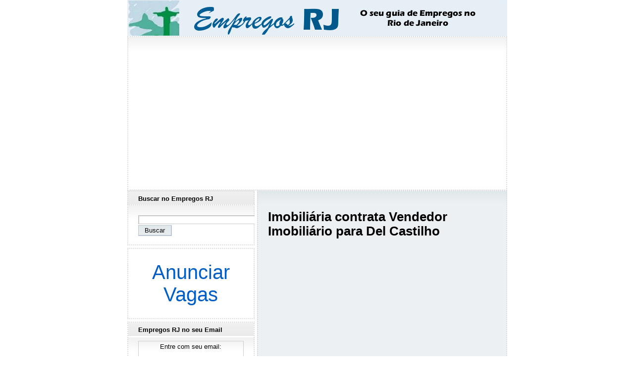

--- FILE ---
content_type: text/html; charset=utf-8
request_url: https://www.google.com/recaptcha/api2/aframe
body_size: 268
content:
<!DOCTYPE HTML><html><head><meta http-equiv="content-type" content="text/html; charset=UTF-8"></head><body><script nonce="7jINWeDXP9_w6IxR5Ad1kg">/** Anti-fraud and anti-abuse applications only. See google.com/recaptcha */ try{var clients={'sodar':'https://pagead2.googlesyndication.com/pagead/sodar?'};window.addEventListener("message",function(a){try{if(a.source===window.parent){var b=JSON.parse(a.data);var c=clients[b['id']];if(c){var d=document.createElement('img');d.src=c+b['params']+'&rc='+(localStorage.getItem("rc::a")?sessionStorage.getItem("rc::b"):"");window.document.body.appendChild(d);sessionStorage.setItem("rc::e",parseInt(sessionStorage.getItem("rc::e")||0)+1);localStorage.setItem("rc::h",'1768673968072');}}}catch(b){}});window.parent.postMessage("_grecaptcha_ready", "*");}catch(b){}</script></body></html>